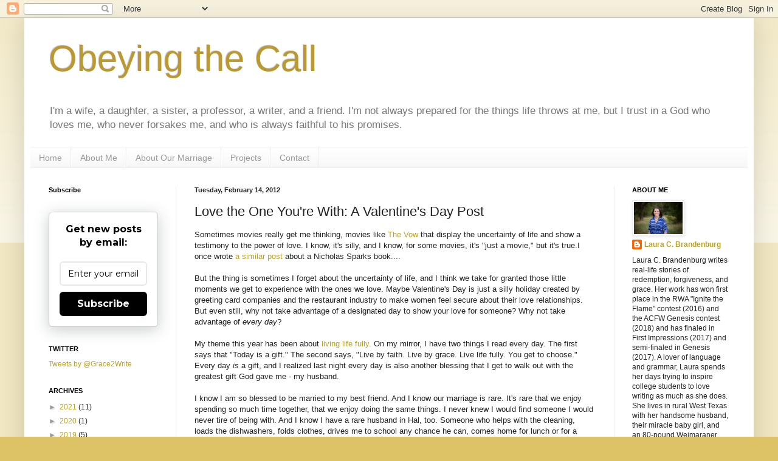

--- FILE ---
content_type: text/html; charset=utf-8
request_url: https://www.google.com/recaptcha/api2/aframe
body_size: 257
content:
<!DOCTYPE HTML><html><head><meta http-equiv="content-type" content="text/html; charset=UTF-8"></head><body><script nonce="oE4gk8ly-E3JclnJR4Mzog">/** Anti-fraud and anti-abuse applications only. See google.com/recaptcha */ try{var clients={'sodar':'https://pagead2.googlesyndication.com/pagead/sodar?'};window.addEventListener("message",function(a){try{if(a.source===window.parent){var b=JSON.parse(a.data);var c=clients[b['id']];if(c){var d=document.createElement('img');d.src=c+b['params']+'&rc='+(localStorage.getItem("rc::a")?sessionStorage.getItem("rc::b"):"");window.document.body.appendChild(d);sessionStorage.setItem("rc::e",parseInt(sessionStorage.getItem("rc::e")||0)+1);localStorage.setItem("rc::h",'1768919428705');}}}catch(b){}});window.parent.postMessage("_grecaptcha_ready", "*");}catch(b){}</script></body></html>